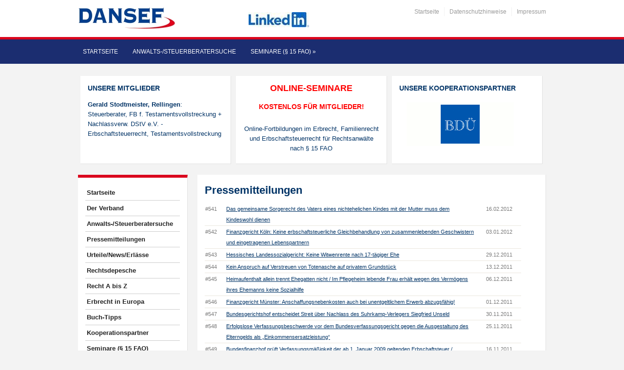

--- FILE ---
content_type: text/css
request_url: https://www.dansef.de/wp-content/themes/academica_pro/custom.css?ver=5539fb843d45ca68379ca49985d15882
body_size: 1073
content:
/******************************************  
 CUSTOM STYLESHEET
*******************************************/

/*
* You can place your custom CSS statements in this file, after this message.
* It is better to write everything custom here
* because this file won't be replaced during updates.
* 
* Simply copy an existing style from style.css to this file, 
* and modify it to your liking.
*/

/* .post-title { display:none; } tr, 17.06.14, wg Ausblendung automatischer Seitentitel */

div#comments { display:none; } /* tr, 17.06.14, wg Ausblendung Kommentarbereich auf den Seiten */
div.post-content h1 { font-size:140%; } /* tr, 17.06.14, h1 auf Seiteninhalten nicht so massiv */
div#wpzoom-menu-widget-2 p.title, div#text-2 p.title { display:none; } /* tr, 17.06.14, wg Ausblendung Überschrift in Widgets für Navigation und Kontaktfeld (text-2) Sidebar links */
div.divider { display:none; } /* tr, 12/07/14, wg Ausblendung auf den Seiten */

#text-5 { width: 29%; min-height: 50px; float: left; min-height:150px; margin: 5px; }
#text-6 { width: 29%; min-height: 50px; float: left; min-height:150px; margin: 5px; }
#text-7 { width: 29%; min-height: 50px; float: left; min-height:150px; margin: 5px; }

/*
#text-5 { width: 30%; min-height: 50px; float: left; min-height:150px; }
#text-6 { width: 30%; min-height: 50px; float: left; min-height:150px; }
#text-7 { width: 30%; min-height: 50px; float: left; min-height:150px; }
*/

* {
  font-family: Arial, Helvetica, sans-serif;
}
.post-content {
  line-height: 2;
}
#pmtable td {
  border: 0;
	font-size: 11px;
}
.button {
  font-size        : 11px;
  color            : #333333;
  border           : 1px solid #B4C1D1;
  margin           : 3px;
  background-color : #EAECEE;
  padding          : 2px !important;
  padding          : 1px;
  cursor           : pointer;
}

/* tr, Anpassungen für dynamisches Menü links, Widgetleiste, 08/08/2014, Korretkuren auf widget-3: 8. Nov. 2020, tr */
#dc_jqaccordion_widget-2-item, #dc_jqaccordion_widget-3-item { border:0px solid #fff !important; }
#dc_jqaccordion_widget-2-item ul a, #dc_jqaccordion_widget-3-item ul a { background:none !important; border:0px solid #fff; padding:3px !important; }
#dc_jqaccordion_widget-2-item ul a.dcjq-parent, #dc_jqaccordion_widget-3-item ul a.dcjq-parent { background:none !important; }
div#dc_jqaccordion_widget-2.widget, div#dc_jqaccordion_widget-3.widget { border-top: solid 6px #DA061D; }

/* tr, Anpassung für Widgets, damit Auflistungen getrennt werden, 08/08/2014 */
div#recent-posts-3.widget.widget_recent_entries ul li { list-style-type: circle !important; margin-bottom:3px !important; }

#menu-main a,
#menu-main a:hover,
#menu-main li.current-menu-item a, 
#menu-main a:active,
#menu-main li.current-item a {
	color: #fff !important;
}  